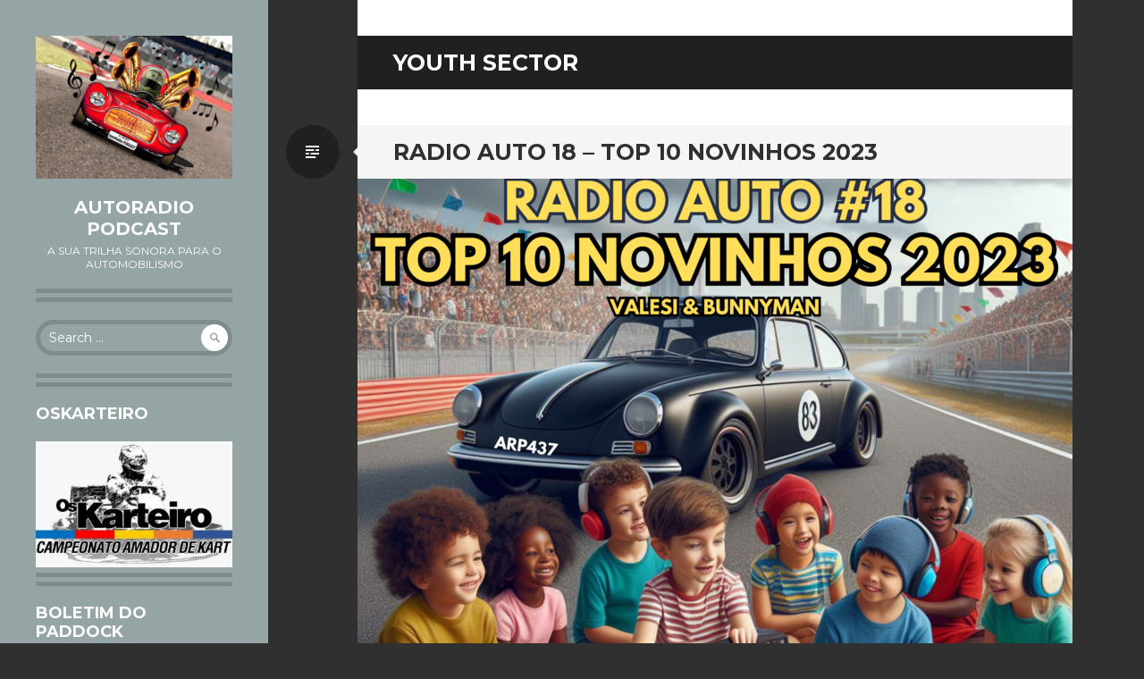

--- FILE ---
content_type: text/html; charset=UTF-8
request_url: https://www.autoradiopodcast.com.br/tag/youth-sector/
body_size: 15804
content:
<!DOCTYPE html>
<html lang="en-US">
<head>
<meta charset="UTF-8">
<meta name="viewport" content="width=device-width, initial-scale=1">
<link rel="profile" href="http://gmpg.org/xfn/11">
<link rel="pingback" href="https://www.autoradiopodcast.com.br/xmlrpc.php">

<meta name='robots' content='index, follow, max-image-preview:large, max-snippet:-1, max-video-preview:-1' />

	<!-- This site is optimized with the Yoast SEO plugin v26.5 - https://yoast.com/wordpress/plugins/seo/ -->
	<title>Youth Sector Archives - AutoRadio Podcast</title>
	<link rel="canonical" href="https://www.autoradiopodcast.com.br/tag/youth-sector/" />
	<meta property="og:locale" content="en_US" />
	<meta property="og:type" content="article" />
	<meta property="og:title" content="Youth Sector Archives - AutoRadio Podcast" />
	<meta property="og:url" content="https://www.autoradiopodcast.com.br/tag/youth-sector/" />
	<meta property="og:site_name" content="AutoRadio Podcast" />
	<meta name="twitter:card" content="summary_large_image" />
	<script type="application/ld+json" class="yoast-schema-graph">{"@context":"https://schema.org","@graph":[{"@type":"CollectionPage","@id":"https://www.autoradiopodcast.com.br/tag/youth-sector/","url":"https://www.autoradiopodcast.com.br/tag/youth-sector/","name":"Youth Sector Archives - AutoRadio Podcast","isPartOf":{"@id":"https://www.autoradiopodcast.com.br/#website"},"primaryImageOfPage":{"@id":"https://www.autoradiopodcast.com.br/tag/youth-sector/#primaryimage"},"image":{"@id":"https://www.autoradiopodcast.com.br/tag/youth-sector/#primaryimage"},"thumbnailUrl":"https://www.autoradiopodcast.com.br/wp-content/uploads/2024/01/20240104-E437-RadioAuto-018-Top10Novinhos2023.png","breadcrumb":{"@id":"https://www.autoradiopodcast.com.br/tag/youth-sector/#breadcrumb"},"inLanguage":"en-US"},{"@type":"ImageObject","inLanguage":"en-US","@id":"https://www.autoradiopodcast.com.br/tag/youth-sector/#primaryimage","url":"https://www.autoradiopodcast.com.br/wp-content/uploads/2024/01/20240104-E437-RadioAuto-018-Top10Novinhos2023.png","contentUrl":"https://www.autoradiopodcast.com.br/wp-content/uploads/2024/01/20240104-E437-RadioAuto-018-Top10Novinhos2023.png","width":3000,"height":3000},{"@type":"BreadcrumbList","@id":"https://www.autoradiopodcast.com.br/tag/youth-sector/#breadcrumb","itemListElement":[{"@type":"ListItem","position":1,"name":"Home","item":"https://www.autoradiopodcast.com.br/"},{"@type":"ListItem","position":2,"name":"Youth Sector"}]},{"@type":"WebSite","@id":"https://www.autoradiopodcast.com.br/#website","url":"https://www.autoradiopodcast.com.br/","name":"AutoRadio Podcast","description":"A Sua Trilha Sonora Para o Automobilismo","potentialAction":[{"@type":"SearchAction","target":{"@type":"EntryPoint","urlTemplate":"https://www.autoradiopodcast.com.br/?s={search_term_string}"},"query-input":{"@type":"PropertyValueSpecification","valueRequired":true,"valueName":"search_term_string"}}],"inLanguage":"en-US"}]}</script>
	<!-- / Yoast SEO plugin. -->


<link rel='dns-prefetch' href='//www.googletagmanager.com' />
<link rel='dns-prefetch' href='//fonts.googleapis.com' />
<style id='wp-img-auto-sizes-contain-inline-css' type='text/css'>
img:is([sizes=auto i],[sizes^="auto," i]){contain-intrinsic-size:3000px 1500px}
/*# sourceURL=wp-img-auto-sizes-contain-inline-css */
</style>
<style id='wp-emoji-styles-inline-css' type='text/css'>

	img.wp-smiley, img.emoji {
		display: inline !important;
		border: none !important;
		box-shadow: none !important;
		height: 1em !important;
		width: 1em !important;
		margin: 0 0.07em !important;
		vertical-align: -0.1em !important;
		background: none !important;
		padding: 0 !important;
	}
/*# sourceURL=wp-emoji-styles-inline-css */
</style>
<link rel='stylesheet' id='wp-block-library-css' href='https://www.autoradiopodcast.com.br/wp-includes/css/dist/block-library/style.min.css?ver=6.9' type='text/css' media='all' />
<style id='wp-block-image-inline-css' type='text/css'>
.wp-block-image>a,.wp-block-image>figure>a{display:inline-block}.wp-block-image img{box-sizing:border-box;height:auto;max-width:100%;vertical-align:bottom}@media not (prefers-reduced-motion){.wp-block-image img.hide{visibility:hidden}.wp-block-image img.show{animation:show-content-image .4s}}.wp-block-image[style*=border-radius] img,.wp-block-image[style*=border-radius]>a{border-radius:inherit}.wp-block-image.has-custom-border img{box-sizing:border-box}.wp-block-image.aligncenter{text-align:center}.wp-block-image.alignfull>a,.wp-block-image.alignwide>a{width:100%}.wp-block-image.alignfull img,.wp-block-image.alignwide img{height:auto;width:100%}.wp-block-image .aligncenter,.wp-block-image .alignleft,.wp-block-image .alignright,.wp-block-image.aligncenter,.wp-block-image.alignleft,.wp-block-image.alignright{display:table}.wp-block-image .aligncenter>figcaption,.wp-block-image .alignleft>figcaption,.wp-block-image .alignright>figcaption,.wp-block-image.aligncenter>figcaption,.wp-block-image.alignleft>figcaption,.wp-block-image.alignright>figcaption{caption-side:bottom;display:table-caption}.wp-block-image .alignleft{float:left;margin:.5em 1em .5em 0}.wp-block-image .alignright{float:right;margin:.5em 0 .5em 1em}.wp-block-image .aligncenter{margin-left:auto;margin-right:auto}.wp-block-image :where(figcaption){margin-bottom:1em;margin-top:.5em}.wp-block-image.is-style-circle-mask img{border-radius:9999px}@supports ((-webkit-mask-image:none) or (mask-image:none)) or (-webkit-mask-image:none){.wp-block-image.is-style-circle-mask img{border-radius:0;-webkit-mask-image:url('data:image/svg+xml;utf8,<svg viewBox="0 0 100 100" xmlns="http://www.w3.org/2000/svg"><circle cx="50" cy="50" r="50"/></svg>');mask-image:url('data:image/svg+xml;utf8,<svg viewBox="0 0 100 100" xmlns="http://www.w3.org/2000/svg"><circle cx="50" cy="50" r="50"/></svg>');mask-mode:alpha;-webkit-mask-position:center;mask-position:center;-webkit-mask-repeat:no-repeat;mask-repeat:no-repeat;-webkit-mask-size:contain;mask-size:contain}}:root :where(.wp-block-image.is-style-rounded img,.wp-block-image .is-style-rounded img){border-radius:9999px}.wp-block-image figure{margin:0}.wp-lightbox-container{display:flex;flex-direction:column;position:relative}.wp-lightbox-container img{cursor:zoom-in}.wp-lightbox-container img:hover+button{opacity:1}.wp-lightbox-container button{align-items:center;backdrop-filter:blur(16px) saturate(180%);background-color:#5a5a5a40;border:none;border-radius:4px;cursor:zoom-in;display:flex;height:20px;justify-content:center;opacity:0;padding:0;position:absolute;right:16px;text-align:center;top:16px;width:20px;z-index:100}@media not (prefers-reduced-motion){.wp-lightbox-container button{transition:opacity .2s ease}}.wp-lightbox-container button:focus-visible{outline:3px auto #5a5a5a40;outline:3px auto -webkit-focus-ring-color;outline-offset:3px}.wp-lightbox-container button:hover{cursor:pointer;opacity:1}.wp-lightbox-container button:focus{opacity:1}.wp-lightbox-container button:focus,.wp-lightbox-container button:hover,.wp-lightbox-container button:not(:hover):not(:active):not(.has-background){background-color:#5a5a5a40;border:none}.wp-lightbox-overlay{box-sizing:border-box;cursor:zoom-out;height:100vh;left:0;overflow:hidden;position:fixed;top:0;visibility:hidden;width:100%;z-index:100000}.wp-lightbox-overlay .close-button{align-items:center;cursor:pointer;display:flex;justify-content:center;min-height:40px;min-width:40px;padding:0;position:absolute;right:calc(env(safe-area-inset-right) + 16px);top:calc(env(safe-area-inset-top) + 16px);z-index:5000000}.wp-lightbox-overlay .close-button:focus,.wp-lightbox-overlay .close-button:hover,.wp-lightbox-overlay .close-button:not(:hover):not(:active):not(.has-background){background:none;border:none}.wp-lightbox-overlay .lightbox-image-container{height:var(--wp--lightbox-container-height);left:50%;overflow:hidden;position:absolute;top:50%;transform:translate(-50%,-50%);transform-origin:top left;width:var(--wp--lightbox-container-width);z-index:9999999999}.wp-lightbox-overlay .wp-block-image{align-items:center;box-sizing:border-box;display:flex;height:100%;justify-content:center;margin:0;position:relative;transform-origin:0 0;width:100%;z-index:3000000}.wp-lightbox-overlay .wp-block-image img{height:var(--wp--lightbox-image-height);min-height:var(--wp--lightbox-image-height);min-width:var(--wp--lightbox-image-width);width:var(--wp--lightbox-image-width)}.wp-lightbox-overlay .wp-block-image figcaption{display:none}.wp-lightbox-overlay button{background:none;border:none}.wp-lightbox-overlay .scrim{background-color:#fff;height:100%;opacity:.9;position:absolute;width:100%;z-index:2000000}.wp-lightbox-overlay.active{visibility:visible}@media not (prefers-reduced-motion){.wp-lightbox-overlay.active{animation:turn-on-visibility .25s both}.wp-lightbox-overlay.active img{animation:turn-on-visibility .35s both}.wp-lightbox-overlay.show-closing-animation:not(.active){animation:turn-off-visibility .35s both}.wp-lightbox-overlay.show-closing-animation:not(.active) img{animation:turn-off-visibility .25s both}.wp-lightbox-overlay.zoom.active{animation:none;opacity:1;visibility:visible}.wp-lightbox-overlay.zoom.active .lightbox-image-container{animation:lightbox-zoom-in .4s}.wp-lightbox-overlay.zoom.active .lightbox-image-container img{animation:none}.wp-lightbox-overlay.zoom.active .scrim{animation:turn-on-visibility .4s forwards}.wp-lightbox-overlay.zoom.show-closing-animation:not(.active){animation:none}.wp-lightbox-overlay.zoom.show-closing-animation:not(.active) .lightbox-image-container{animation:lightbox-zoom-out .4s}.wp-lightbox-overlay.zoom.show-closing-animation:not(.active) .lightbox-image-container img{animation:none}.wp-lightbox-overlay.zoom.show-closing-animation:not(.active) .scrim{animation:turn-off-visibility .4s forwards}}@keyframes show-content-image{0%{visibility:hidden}99%{visibility:hidden}to{visibility:visible}}@keyframes turn-on-visibility{0%{opacity:0}to{opacity:1}}@keyframes turn-off-visibility{0%{opacity:1;visibility:visible}99%{opacity:0;visibility:visible}to{opacity:0;visibility:hidden}}@keyframes lightbox-zoom-in{0%{transform:translate(calc((-100vw + var(--wp--lightbox-scrollbar-width))/2 + var(--wp--lightbox-initial-left-position)),calc(-50vh + var(--wp--lightbox-initial-top-position))) scale(var(--wp--lightbox-scale))}to{transform:translate(-50%,-50%) scale(1)}}@keyframes lightbox-zoom-out{0%{transform:translate(-50%,-50%) scale(1);visibility:visible}99%{visibility:visible}to{transform:translate(calc((-100vw + var(--wp--lightbox-scrollbar-width))/2 + var(--wp--lightbox-initial-left-position)),calc(-50vh + var(--wp--lightbox-initial-top-position))) scale(var(--wp--lightbox-scale));visibility:hidden}}
/*# sourceURL=https://www.autoradiopodcast.com.br/wp-includes/blocks/image/style.min.css */
</style>
<style id='wp-block-embed-inline-css' type='text/css'>
.wp-block-embed.alignleft,.wp-block-embed.alignright,.wp-block[data-align=left]>[data-type="core/embed"],.wp-block[data-align=right]>[data-type="core/embed"]{max-width:360px;width:100%}.wp-block-embed.alignleft .wp-block-embed__wrapper,.wp-block-embed.alignright .wp-block-embed__wrapper,.wp-block[data-align=left]>[data-type="core/embed"] .wp-block-embed__wrapper,.wp-block[data-align=right]>[data-type="core/embed"] .wp-block-embed__wrapper{min-width:280px}.wp-block-cover .wp-block-embed{min-height:240px;min-width:320px}.wp-block-embed{overflow-wrap:break-word}.wp-block-embed :where(figcaption){margin-bottom:1em;margin-top:.5em}.wp-block-embed iframe{max-width:100%}.wp-block-embed__wrapper{position:relative}.wp-embed-responsive .wp-has-aspect-ratio .wp-block-embed__wrapper:before{content:"";display:block;padding-top:50%}.wp-embed-responsive .wp-has-aspect-ratio iframe{bottom:0;height:100%;left:0;position:absolute;right:0;top:0;width:100%}.wp-embed-responsive .wp-embed-aspect-21-9 .wp-block-embed__wrapper:before{padding-top:42.85%}.wp-embed-responsive .wp-embed-aspect-18-9 .wp-block-embed__wrapper:before{padding-top:50%}.wp-embed-responsive .wp-embed-aspect-16-9 .wp-block-embed__wrapper:before{padding-top:56.25%}.wp-embed-responsive .wp-embed-aspect-4-3 .wp-block-embed__wrapper:before{padding-top:75%}.wp-embed-responsive .wp-embed-aspect-1-1 .wp-block-embed__wrapper:before{padding-top:100%}.wp-embed-responsive .wp-embed-aspect-9-16 .wp-block-embed__wrapper:before{padding-top:177.77%}.wp-embed-responsive .wp-embed-aspect-1-2 .wp-block-embed__wrapper:before{padding-top:200%}
/*# sourceURL=https://www.autoradiopodcast.com.br/wp-includes/blocks/embed/style.min.css */
</style>
<style id='wp-block-paragraph-inline-css' type='text/css'>
.is-small-text{font-size:.875em}.is-regular-text{font-size:1em}.is-large-text{font-size:2.25em}.is-larger-text{font-size:3em}.has-drop-cap:not(:focus):first-letter{float:left;font-size:8.4em;font-style:normal;font-weight:100;line-height:.68;margin:.05em .1em 0 0;text-transform:uppercase}body.rtl .has-drop-cap:not(:focus):first-letter{float:none;margin-left:.1em}p.has-drop-cap.has-background{overflow:hidden}:root :where(p.has-background){padding:1.25em 2.375em}:where(p.has-text-color:not(.has-link-color)) a{color:inherit}p.has-text-align-left[style*="writing-mode:vertical-lr"],p.has-text-align-right[style*="writing-mode:vertical-rl"]{rotate:180deg}
/*# sourceURL=https://www.autoradiopodcast.com.br/wp-includes/blocks/paragraph/style.min.css */
</style>
<style id='global-styles-inline-css' type='text/css'>
:root{--wp--preset--aspect-ratio--square: 1;--wp--preset--aspect-ratio--4-3: 4/3;--wp--preset--aspect-ratio--3-4: 3/4;--wp--preset--aspect-ratio--3-2: 3/2;--wp--preset--aspect-ratio--2-3: 2/3;--wp--preset--aspect-ratio--16-9: 16/9;--wp--preset--aspect-ratio--9-16: 9/16;--wp--preset--color--black: #000000;--wp--preset--color--cyan-bluish-gray: #abb8c3;--wp--preset--color--white: #ffffff;--wp--preset--color--pale-pink: #f78da7;--wp--preset--color--vivid-red: #cf2e2e;--wp--preset--color--luminous-vivid-orange: #ff6900;--wp--preset--color--luminous-vivid-amber: #fcb900;--wp--preset--color--light-green-cyan: #7bdcb5;--wp--preset--color--vivid-green-cyan: #00d084;--wp--preset--color--pale-cyan-blue: #8ed1fc;--wp--preset--color--vivid-cyan-blue: #0693e3;--wp--preset--color--vivid-purple: #9b51e0;--wp--preset--gradient--vivid-cyan-blue-to-vivid-purple: linear-gradient(135deg,rgb(6,147,227) 0%,rgb(155,81,224) 100%);--wp--preset--gradient--light-green-cyan-to-vivid-green-cyan: linear-gradient(135deg,rgb(122,220,180) 0%,rgb(0,208,130) 100%);--wp--preset--gradient--luminous-vivid-amber-to-luminous-vivid-orange: linear-gradient(135deg,rgb(252,185,0) 0%,rgb(255,105,0) 100%);--wp--preset--gradient--luminous-vivid-orange-to-vivid-red: linear-gradient(135deg,rgb(255,105,0) 0%,rgb(207,46,46) 100%);--wp--preset--gradient--very-light-gray-to-cyan-bluish-gray: linear-gradient(135deg,rgb(238,238,238) 0%,rgb(169,184,195) 100%);--wp--preset--gradient--cool-to-warm-spectrum: linear-gradient(135deg,rgb(74,234,220) 0%,rgb(151,120,209) 20%,rgb(207,42,186) 40%,rgb(238,44,130) 60%,rgb(251,105,98) 80%,rgb(254,248,76) 100%);--wp--preset--gradient--blush-light-purple: linear-gradient(135deg,rgb(255,206,236) 0%,rgb(152,150,240) 100%);--wp--preset--gradient--blush-bordeaux: linear-gradient(135deg,rgb(254,205,165) 0%,rgb(254,45,45) 50%,rgb(107,0,62) 100%);--wp--preset--gradient--luminous-dusk: linear-gradient(135deg,rgb(255,203,112) 0%,rgb(199,81,192) 50%,rgb(65,88,208) 100%);--wp--preset--gradient--pale-ocean: linear-gradient(135deg,rgb(255,245,203) 0%,rgb(182,227,212) 50%,rgb(51,167,181) 100%);--wp--preset--gradient--electric-grass: linear-gradient(135deg,rgb(202,248,128) 0%,rgb(113,206,126) 100%);--wp--preset--gradient--midnight: linear-gradient(135deg,rgb(2,3,129) 0%,rgb(40,116,252) 100%);--wp--preset--font-size--small: 13px;--wp--preset--font-size--medium: 20px;--wp--preset--font-size--large: 36px;--wp--preset--font-size--x-large: 42px;--wp--preset--spacing--20: 0.44rem;--wp--preset--spacing--30: 0.67rem;--wp--preset--spacing--40: 1rem;--wp--preset--spacing--50: 1.5rem;--wp--preset--spacing--60: 2.25rem;--wp--preset--spacing--70: 3.38rem;--wp--preset--spacing--80: 5.06rem;--wp--preset--shadow--natural: 6px 6px 9px rgba(0, 0, 0, 0.2);--wp--preset--shadow--deep: 12px 12px 50px rgba(0, 0, 0, 0.4);--wp--preset--shadow--sharp: 6px 6px 0px rgba(0, 0, 0, 0.2);--wp--preset--shadow--outlined: 6px 6px 0px -3px rgb(255, 255, 255), 6px 6px rgb(0, 0, 0);--wp--preset--shadow--crisp: 6px 6px 0px rgb(0, 0, 0);}:where(.is-layout-flex){gap: 0.5em;}:where(.is-layout-grid){gap: 0.5em;}body .is-layout-flex{display: flex;}.is-layout-flex{flex-wrap: wrap;align-items: center;}.is-layout-flex > :is(*, div){margin: 0;}body .is-layout-grid{display: grid;}.is-layout-grid > :is(*, div){margin: 0;}:where(.wp-block-columns.is-layout-flex){gap: 2em;}:where(.wp-block-columns.is-layout-grid){gap: 2em;}:where(.wp-block-post-template.is-layout-flex){gap: 1.25em;}:where(.wp-block-post-template.is-layout-grid){gap: 1.25em;}.has-black-color{color: var(--wp--preset--color--black) !important;}.has-cyan-bluish-gray-color{color: var(--wp--preset--color--cyan-bluish-gray) !important;}.has-white-color{color: var(--wp--preset--color--white) !important;}.has-pale-pink-color{color: var(--wp--preset--color--pale-pink) !important;}.has-vivid-red-color{color: var(--wp--preset--color--vivid-red) !important;}.has-luminous-vivid-orange-color{color: var(--wp--preset--color--luminous-vivid-orange) !important;}.has-luminous-vivid-amber-color{color: var(--wp--preset--color--luminous-vivid-amber) !important;}.has-light-green-cyan-color{color: var(--wp--preset--color--light-green-cyan) !important;}.has-vivid-green-cyan-color{color: var(--wp--preset--color--vivid-green-cyan) !important;}.has-pale-cyan-blue-color{color: var(--wp--preset--color--pale-cyan-blue) !important;}.has-vivid-cyan-blue-color{color: var(--wp--preset--color--vivid-cyan-blue) !important;}.has-vivid-purple-color{color: var(--wp--preset--color--vivid-purple) !important;}.has-black-background-color{background-color: var(--wp--preset--color--black) !important;}.has-cyan-bluish-gray-background-color{background-color: var(--wp--preset--color--cyan-bluish-gray) !important;}.has-white-background-color{background-color: var(--wp--preset--color--white) !important;}.has-pale-pink-background-color{background-color: var(--wp--preset--color--pale-pink) !important;}.has-vivid-red-background-color{background-color: var(--wp--preset--color--vivid-red) !important;}.has-luminous-vivid-orange-background-color{background-color: var(--wp--preset--color--luminous-vivid-orange) !important;}.has-luminous-vivid-amber-background-color{background-color: var(--wp--preset--color--luminous-vivid-amber) !important;}.has-light-green-cyan-background-color{background-color: var(--wp--preset--color--light-green-cyan) !important;}.has-vivid-green-cyan-background-color{background-color: var(--wp--preset--color--vivid-green-cyan) !important;}.has-pale-cyan-blue-background-color{background-color: var(--wp--preset--color--pale-cyan-blue) !important;}.has-vivid-cyan-blue-background-color{background-color: var(--wp--preset--color--vivid-cyan-blue) !important;}.has-vivid-purple-background-color{background-color: var(--wp--preset--color--vivid-purple) !important;}.has-black-border-color{border-color: var(--wp--preset--color--black) !important;}.has-cyan-bluish-gray-border-color{border-color: var(--wp--preset--color--cyan-bluish-gray) !important;}.has-white-border-color{border-color: var(--wp--preset--color--white) !important;}.has-pale-pink-border-color{border-color: var(--wp--preset--color--pale-pink) !important;}.has-vivid-red-border-color{border-color: var(--wp--preset--color--vivid-red) !important;}.has-luminous-vivid-orange-border-color{border-color: var(--wp--preset--color--luminous-vivid-orange) !important;}.has-luminous-vivid-amber-border-color{border-color: var(--wp--preset--color--luminous-vivid-amber) !important;}.has-light-green-cyan-border-color{border-color: var(--wp--preset--color--light-green-cyan) !important;}.has-vivid-green-cyan-border-color{border-color: var(--wp--preset--color--vivid-green-cyan) !important;}.has-pale-cyan-blue-border-color{border-color: var(--wp--preset--color--pale-cyan-blue) !important;}.has-vivid-cyan-blue-border-color{border-color: var(--wp--preset--color--vivid-cyan-blue) !important;}.has-vivid-purple-border-color{border-color: var(--wp--preset--color--vivid-purple) !important;}.has-vivid-cyan-blue-to-vivid-purple-gradient-background{background: var(--wp--preset--gradient--vivid-cyan-blue-to-vivid-purple) !important;}.has-light-green-cyan-to-vivid-green-cyan-gradient-background{background: var(--wp--preset--gradient--light-green-cyan-to-vivid-green-cyan) !important;}.has-luminous-vivid-amber-to-luminous-vivid-orange-gradient-background{background: var(--wp--preset--gradient--luminous-vivid-amber-to-luminous-vivid-orange) !important;}.has-luminous-vivid-orange-to-vivid-red-gradient-background{background: var(--wp--preset--gradient--luminous-vivid-orange-to-vivid-red) !important;}.has-very-light-gray-to-cyan-bluish-gray-gradient-background{background: var(--wp--preset--gradient--very-light-gray-to-cyan-bluish-gray) !important;}.has-cool-to-warm-spectrum-gradient-background{background: var(--wp--preset--gradient--cool-to-warm-spectrum) !important;}.has-blush-light-purple-gradient-background{background: var(--wp--preset--gradient--blush-light-purple) !important;}.has-blush-bordeaux-gradient-background{background: var(--wp--preset--gradient--blush-bordeaux) !important;}.has-luminous-dusk-gradient-background{background: var(--wp--preset--gradient--luminous-dusk) !important;}.has-pale-ocean-gradient-background{background: var(--wp--preset--gradient--pale-ocean) !important;}.has-electric-grass-gradient-background{background: var(--wp--preset--gradient--electric-grass) !important;}.has-midnight-gradient-background{background: var(--wp--preset--gradient--midnight) !important;}.has-small-font-size{font-size: var(--wp--preset--font-size--small) !important;}.has-medium-font-size{font-size: var(--wp--preset--font-size--medium) !important;}.has-large-font-size{font-size: var(--wp--preset--font-size--large) !important;}.has-x-large-font-size{font-size: var(--wp--preset--font-size--x-large) !important;}
/*# sourceURL=global-styles-inline-css */
</style>

<style id='classic-theme-styles-inline-css' type='text/css'>
/*! This file is auto-generated */
.wp-block-button__link{color:#fff;background-color:#32373c;border-radius:9999px;box-shadow:none;text-decoration:none;padding:calc(.667em + 2px) calc(1.333em + 2px);font-size:1.125em}.wp-block-file__button{background:#32373c;color:#fff;text-decoration:none}
/*# sourceURL=/wp-includes/css/classic-themes.min.css */
</style>
<link rel='stylesheet' id='writr-montserrat-css' href='https://fonts.googleapis.com/css?family=Montserrat:400,700' type='text/css' media='all' />
<link rel='stylesheet' id='genericons-css' href='https://www.autoradiopodcast.com.br/wp-content/themes/writr-wpcom/css/genericons.css' type='text/css' media='all' />
<link rel='stylesheet' id='writr-style-css' href='https://www.autoradiopodcast.com.br/wp-content/themes/writr-wpcom/style.css?ver=6.9' type='text/css' media='all' />
<link rel='stylesheet' id='writr-color-scheme-css' href='https://www.autoradiopodcast.com.br/wp-content/themes/writr-wpcom/css/grey.css' type='text/css' media='all' />
<link rel='stylesheet' id='writr-wider-style-css' href='https://www.autoradiopodcast.com.br/wp-content/themes/writr-wpcom/css/wider.css' type='text/css' media='all' />
<script type="text/javascript" src="https://www.autoradiopodcast.com.br/wp-includes/js/jquery/jquery.min.js?ver=3.7.1" id="jquery-core-js"></script>
<script type="text/javascript" src="https://www.autoradiopodcast.com.br/wp-includes/js/jquery/jquery-migrate.min.js?ver=3.4.1" id="jquery-migrate-js"></script>

<!-- Google tag (gtag.js) snippet added by Site Kit -->
<!-- Google Analytics snippet added by Site Kit -->
<script type="text/javascript" src="https://www.googletagmanager.com/gtag/js?id=GT-MBLWC49N" id="google_gtagjs-js" async></script>
<script type="text/javascript" id="google_gtagjs-js-after">
/* <![CDATA[ */
window.dataLayer = window.dataLayer || [];function gtag(){dataLayer.push(arguments);}
gtag("set","linker",{"domains":["www.autoradiopodcast.com.br"]});
gtag("js", new Date());
gtag("set", "developer_id.dZTNiMT", true);
gtag("config", "GT-MBLWC49N");
 window._googlesitekit = window._googlesitekit || {}; window._googlesitekit.throttledEvents = []; window._googlesitekit.gtagEvent = (name, data) => { var key = JSON.stringify( { name, data } ); if ( !! window._googlesitekit.throttledEvents[ key ] ) { return; } window._googlesitekit.throttledEvents[ key ] = true; setTimeout( () => { delete window._googlesitekit.throttledEvents[ key ]; }, 5 ); gtag( "event", name, { ...data, event_source: "site-kit" } ); }; 
//# sourceURL=google_gtagjs-js-after
/* ]]> */
</script>
<link rel="https://api.w.org/" href="https://www.autoradiopodcast.com.br/wp-json/" /><link rel="alternate" title="JSON" type="application/json" href="https://www.autoradiopodcast.com.br/wp-json/wp/v2/tags/4293" /><link rel="EditURI" type="application/rsd+xml" title="RSD" href="https://www.autoradiopodcast.com.br/xmlrpc.php?rsd" />
<meta name="generator" content="WordPress 6.9" />
<meta name="generator" content="Site Kit by Google 1.170.0" />            <script type="text/javascript"><!--
                                function powerpress_pinw(pinw_url){window.open(pinw_url, 'PowerPressPlayer','toolbar=0,status=0,resizable=1,width=460,height=320');	return false;}
                //-->

                // tabnab protection
                window.addEventListener('load', function () {
                    // make all links have rel="noopener noreferrer"
                    document.querySelectorAll('a[target="_blank"]').forEach(link => {
                        link.setAttribute('rel', 'noopener noreferrer');
                    });
                });
            </script>
            <style type="text/css">.recentcomments a{display:inline !important;padding:0 !important;margin:0 !important;}</style><link rel='stylesheet' id='mediaelement-css' href='https://www.autoradiopodcast.com.br/wp-includes/js/mediaelement/mediaelementplayer-legacy.min.css?ver=4.2.17' type='text/css' media='all' />
<link rel='stylesheet' id='wp-mediaelement-css' href='https://www.autoradiopodcast.com.br/wp-includes/js/mediaelement/wp-mediaelement.min.css?ver=6.9' type='text/css' media='all' />
</head>

<body class="archive tag tag-youth-sector tag-4293 wp-theme-writr-wpcom group-blog color-scheme-grey sidebar-closed">
<div id="page" class="hfeed site">
	
	<header id="masthead" class="site-header" role="banner">
					<a class="site-logo"  href="https://www.autoradiopodcast.com.br/" title="AutoRadio Podcast" rel="home">
				<img src="https://www.autoradiopodcast.com.br/wp-content/uploads/2017/07/Logo2.jpeg" width="1024" height="743" alt="" class="no-grav header-image" />
			</a>
				<div class="site-branding">
			<h1 class="site-title"><a href="https://www.autoradiopodcast.com.br/" title="AutoRadio Podcast" rel="home">AutoRadio Podcast</a></h1>
			<h2 class="site-description">A Sua Trilha Sonora Para o Automobilismo</h2>
		</div>

			</header><!-- #masthead -->

	
<div id="sidebar" class="sidebar-area">
	<a id="sidebar-toggle" href="#" title="Sidebar"><span class="genericon genericon-close"></span><span class="screen-reader-text">Sidebar</span></a>

			<div id="secondary" class="widget-area" role="complementary">
						<aside id="search-2" class="widget widget_search"><form role="search" method="get" class="search-form" action="https://www.autoradiopodcast.com.br/">
	<label>
		<span class="screen-reader-text">Search for:</span>
		<input type="search" class="search-field" placeholder="Search &hellip;" value="" name="s" title="Search for:">
	</label>
	<input type="submit" class="search-submit" value="&#62464;">
</form>
</aside><aside id="media_image-2" class="widget widget_media_image"><h1 class="widget-title">OsKarteiro</h1><a href="http://www.oskarteiro.com.br/" target="_blank"><img width="300" height="193" src="https://www.autoradiopodcast.com.br/wp-content/uploads/2019/09/OsKarteiroLogoAdesivo-300x193.jpeg" class="image wp-image-754  attachment-medium size-medium" alt="" style="max-width: 100%; height: auto;" decoding="async" fetchpriority="high" srcset="https://www.autoradiopodcast.com.br/wp-content/uploads/2019/09/OsKarteiroLogoAdesivo-300x193.jpeg 300w, https://www.autoradiopodcast.com.br/wp-content/uploads/2019/09/OsKarteiroLogoAdesivo-768x495.jpeg 768w, https://www.autoradiopodcast.com.br/wp-content/uploads/2019/09/OsKarteiroLogoAdesivo-1024x660.jpeg 1024w, https://www.autoradiopodcast.com.br/wp-content/uploads/2019/09/OsKarteiroLogoAdesivo.jpeg 1280w" sizes="(max-width: 300px) 100vw, 300px" /></a></aside><aside id="media_image-3" class="widget widget_media_image"><h1 class="widget-title">Boletim do Paddock</h1><div style="width: 207px" class="wp-caption alignnone"><a href="http://boletimdopaddock.com.br" target="_blank"><img width="207" height="207" src="https://www.autoradiopodcast.com.br/wp-content/uploads/2018/09/BP.png" class="image wp-image-499  attachment-full size-full" alt="" style="max-width: 100%; height: auto;" decoding="async" srcset="https://www.autoradiopodcast.com.br/wp-content/uploads/2018/09/BP.png 207w, https://www.autoradiopodcast.com.br/wp-content/uploads/2018/09/BP-150x150.png 150w" sizes="(max-width: 207px) 100vw, 207px" /></a><p class="wp-caption-text">http://boletimdopaddock.com.br/</p></div></aside>
		<aside id="recent-posts-2" class="widget widget_recent_entries">
		<h1 class="widget-title">Recent Posts</h1>
		<ul>
											<li>
					<a href="https://www.autoradiopodcast.com.br/2026/01/15/discoteca-perdida-198-stray-cats-runaway-boys/">DISCOTECA PERDIDA #198 – STRAY CATS &#8211; RUNAWAY BOYS</a>
									</li>
											<li>
					<a href="https://www.autoradiopodcast.com.br/2026/01/08/who-are-you-echo-the-bunnymen-18-meteorites/">WHO ARE YOU? | ECHO &amp; THE BUNNYMEN #18 – METEORITES</a>
									</li>
											<li>
					<a href="https://www.autoradiopodcast.com.br/2025/12/29/cinquentoes-48/">CINQUENTÕES #48</a>
									</li>
											<li>
					<a href="https://www.autoradiopodcast.com.br/2025/12/22/discoteca-perdida-197-discoteca-perdida-especial-fim-de-ano/">DISCOTECA PERDIDA #197 – DISCOTECA PERDIDA ESPECIAL FIM DE ANO</a>
									</li>
											<li>
					<a href="https://www.autoradiopodcast.com.br/2025/12/04/cinquentoes-47/">CINQUENTÕES #47</a>
									</li>
					</ul>

		</aside><aside id="recent-comments-2" class="widget widget_recent_comments"><h1 class="widget-title">Recent Comments</h1><ul id="recentcomments"><li class="recentcomments"><span class="comment-author-link"><a href="https://www.356688.com/" class="url" rel="ugc external nofollow">三五笑话</a></span> on <a href="https://www.autoradiopodcast.com.br/2022/06/16/under-the-covers-70-wedding-bell-blues/#comment-30">UNDER THE COVERS 70 – WEDDING BELL BLUES</a></li><li class="recentcomments"><span class="comment-author-link">Vinícius Afonso Oliveira</span> on <a href="https://www.autoradiopodcast.com.br/2020/05/21/discoteca-perdida-ep-25-nirvana-nevermind/#comment-15">DISCOTECA PERDIDA &#8211; EP 25 &#8211; NIRVANA &#8211; NEVERMIND</a></li><li class="recentcomments"><span class="comment-author-link">Vinícius Afonso Oliveira</span> on <a href="https://www.autoradiopodcast.com.br/2020/04/10/autoradio-podcast-apresenta-18-carole-king-e-vinicius-afonso-tapestry/#comment-14">AUTORADIO PODCAST APRESENTA #18 – CAROLE KING E VINÍCIUS AFONSO &#8211; TAPESTRY</a></li><li class="recentcomments"><span class="comment-author-link"><a href="http://www.pensadorlouco.com" class="url" rel="ugc external nofollow">Pensador Louco</a></span> on <a href="https://www.autoradiopodcast.com.br/2019/12/22/autoradio-podcast-apresenta-15-natal-2019/#comment-12">AUTORADIO PODCAST APRESENTA #15 – NATAL 2019</a></li><li class="recentcomments"><span class="comment-author-link"><a href="https://www.autoradiopodcast.com.br/2019/10/31/who-are-you-ac-dc-1-high-voltage/" class="url" rel="ugc">WHO ARE YOU? | AC/DC # 1 – HIGH VOLTAGE - AutoRadio Podcast</a></span> on <a href="https://www.autoradiopodcast.com.br/2019/10/04/who-are-you-ac-dc-0-introducao/#comment-11">WHO ARE YOU? | AC/DC # 0 &#8211; Introdução</a></li></ul></aside><aside id="archives-2" class="widget widget_archive"><h1 class="widget-title">Archives</h1>
			<ul>
					<li><a href='https://www.autoradiopodcast.com.br/2026/01/'>January 2026</a></li>
	<li><a href='https://www.autoradiopodcast.com.br/2025/12/'>December 2025</a></li>
	<li><a href='https://www.autoradiopodcast.com.br/2025/11/'>November 2025</a></li>
	<li><a href='https://www.autoradiopodcast.com.br/2025/10/'>October 2025</a></li>
	<li><a href='https://www.autoradiopodcast.com.br/2025/09/'>September 2025</a></li>
	<li><a href='https://www.autoradiopodcast.com.br/2025/08/'>August 2025</a></li>
	<li><a href='https://www.autoradiopodcast.com.br/2025/07/'>July 2025</a></li>
	<li><a href='https://www.autoradiopodcast.com.br/2025/06/'>June 2025</a></li>
	<li><a href='https://www.autoradiopodcast.com.br/2025/05/'>May 2025</a></li>
	<li><a href='https://www.autoradiopodcast.com.br/2025/04/'>April 2025</a></li>
	<li><a href='https://www.autoradiopodcast.com.br/2025/03/'>March 2025</a></li>
	<li><a href='https://www.autoradiopodcast.com.br/2025/02/'>February 2025</a></li>
	<li><a href='https://www.autoradiopodcast.com.br/2025/01/'>January 2025</a></li>
	<li><a href='https://www.autoradiopodcast.com.br/2024/12/'>December 2024</a></li>
	<li><a href='https://www.autoradiopodcast.com.br/2024/11/'>November 2024</a></li>
	<li><a href='https://www.autoradiopodcast.com.br/2024/10/'>October 2024</a></li>
	<li><a href='https://www.autoradiopodcast.com.br/2024/09/'>September 2024</a></li>
	<li><a href='https://www.autoradiopodcast.com.br/2024/08/'>August 2024</a></li>
	<li><a href='https://www.autoradiopodcast.com.br/2024/07/'>July 2024</a></li>
	<li><a href='https://www.autoradiopodcast.com.br/2024/06/'>June 2024</a></li>
	<li><a href='https://www.autoradiopodcast.com.br/2024/05/'>May 2024</a></li>
	<li><a href='https://www.autoradiopodcast.com.br/2024/04/'>April 2024</a></li>
	<li><a href='https://www.autoradiopodcast.com.br/2024/03/'>March 2024</a></li>
	<li><a href='https://www.autoradiopodcast.com.br/2024/02/'>February 2024</a></li>
	<li><a href='https://www.autoradiopodcast.com.br/2024/01/'>January 2024</a></li>
	<li><a href='https://www.autoradiopodcast.com.br/2023/12/'>December 2023</a></li>
	<li><a href='https://www.autoradiopodcast.com.br/2023/11/'>November 2023</a></li>
	<li><a href='https://www.autoradiopodcast.com.br/2023/10/'>October 2023</a></li>
	<li><a href='https://www.autoradiopodcast.com.br/2023/09/'>September 2023</a></li>
	<li><a href='https://www.autoradiopodcast.com.br/2023/08/'>August 2023</a></li>
	<li><a href='https://www.autoradiopodcast.com.br/2023/07/'>July 2023</a></li>
	<li><a href='https://www.autoradiopodcast.com.br/2023/06/'>June 2023</a></li>
	<li><a href='https://www.autoradiopodcast.com.br/2023/05/'>May 2023</a></li>
	<li><a href='https://www.autoradiopodcast.com.br/2023/04/'>April 2023</a></li>
	<li><a href='https://www.autoradiopodcast.com.br/2023/03/'>March 2023</a></li>
	<li><a href='https://www.autoradiopodcast.com.br/2023/02/'>February 2023</a></li>
	<li><a href='https://www.autoradiopodcast.com.br/2023/01/'>January 2023</a></li>
	<li><a href='https://www.autoradiopodcast.com.br/2022/12/'>December 2022</a></li>
	<li><a href='https://www.autoradiopodcast.com.br/2022/11/'>November 2022</a></li>
	<li><a href='https://www.autoradiopodcast.com.br/2022/10/'>October 2022</a></li>
	<li><a href='https://www.autoradiopodcast.com.br/2022/09/'>September 2022</a></li>
	<li><a href='https://www.autoradiopodcast.com.br/2022/08/'>August 2022</a></li>
	<li><a href='https://www.autoradiopodcast.com.br/2022/07/'>July 2022</a></li>
	<li><a href='https://www.autoradiopodcast.com.br/2022/06/'>June 2022</a></li>
	<li><a href='https://www.autoradiopodcast.com.br/2022/05/'>May 2022</a></li>
	<li><a href='https://www.autoradiopodcast.com.br/2022/04/'>April 2022</a></li>
	<li><a href='https://www.autoradiopodcast.com.br/2022/03/'>March 2022</a></li>
	<li><a href='https://www.autoradiopodcast.com.br/2022/02/'>February 2022</a></li>
	<li><a href='https://www.autoradiopodcast.com.br/2022/01/'>January 2022</a></li>
	<li><a href='https://www.autoradiopodcast.com.br/2021/12/'>December 2021</a></li>
	<li><a href='https://www.autoradiopodcast.com.br/2021/11/'>November 2021</a></li>
	<li><a href='https://www.autoradiopodcast.com.br/2021/10/'>October 2021</a></li>
	<li><a href='https://www.autoradiopodcast.com.br/2021/09/'>September 2021</a></li>
	<li><a href='https://www.autoradiopodcast.com.br/2021/08/'>August 2021</a></li>
	<li><a href='https://www.autoradiopodcast.com.br/2021/07/'>July 2021</a></li>
	<li><a href='https://www.autoradiopodcast.com.br/2021/06/'>June 2021</a></li>
	<li><a href='https://www.autoradiopodcast.com.br/2021/05/'>May 2021</a></li>
	<li><a href='https://www.autoradiopodcast.com.br/2021/04/'>April 2021</a></li>
	<li><a href='https://www.autoradiopodcast.com.br/2021/03/'>March 2021</a></li>
	<li><a href='https://www.autoradiopodcast.com.br/2021/02/'>February 2021</a></li>
	<li><a href='https://www.autoradiopodcast.com.br/2021/01/'>January 2021</a></li>
	<li><a href='https://www.autoradiopodcast.com.br/2020/12/'>December 2020</a></li>
	<li><a href='https://www.autoradiopodcast.com.br/2020/11/'>November 2020</a></li>
	<li><a href='https://www.autoradiopodcast.com.br/2020/10/'>October 2020</a></li>
	<li><a href='https://www.autoradiopodcast.com.br/2020/09/'>September 2020</a></li>
	<li><a href='https://www.autoradiopodcast.com.br/2020/08/'>August 2020</a></li>
	<li><a href='https://www.autoradiopodcast.com.br/2020/07/'>July 2020</a></li>
	<li><a href='https://www.autoradiopodcast.com.br/2020/06/'>June 2020</a></li>
	<li><a href='https://www.autoradiopodcast.com.br/2020/05/'>May 2020</a></li>
	<li><a href='https://www.autoradiopodcast.com.br/2020/04/'>April 2020</a></li>
	<li><a href='https://www.autoradiopodcast.com.br/2020/03/'>March 2020</a></li>
	<li><a href='https://www.autoradiopodcast.com.br/2020/02/'>February 2020</a></li>
	<li><a href='https://www.autoradiopodcast.com.br/2020/01/'>January 2020</a></li>
	<li><a href='https://www.autoradiopodcast.com.br/2019/12/'>December 2019</a></li>
	<li><a href='https://www.autoradiopodcast.com.br/2019/11/'>November 2019</a></li>
	<li><a href='https://www.autoradiopodcast.com.br/2019/10/'>October 2019</a></li>
	<li><a href='https://www.autoradiopodcast.com.br/2019/09/'>September 2019</a></li>
	<li><a href='https://www.autoradiopodcast.com.br/2019/08/'>August 2019</a></li>
	<li><a href='https://www.autoradiopodcast.com.br/2019/07/'>July 2019</a></li>
	<li><a href='https://www.autoradiopodcast.com.br/2019/06/'>June 2019</a></li>
	<li><a href='https://www.autoradiopodcast.com.br/2019/05/'>May 2019</a></li>
	<li><a href='https://www.autoradiopodcast.com.br/2019/04/'>April 2019</a></li>
	<li><a href='https://www.autoradiopodcast.com.br/2019/03/'>March 2019</a></li>
	<li><a href='https://www.autoradiopodcast.com.br/2019/02/'>February 2019</a></li>
	<li><a href='https://www.autoradiopodcast.com.br/2019/01/'>January 2019</a></li>
	<li><a href='https://www.autoradiopodcast.com.br/2018/12/'>December 2018</a></li>
	<li><a href='https://www.autoradiopodcast.com.br/2018/11/'>November 2018</a></li>
	<li><a href='https://www.autoradiopodcast.com.br/2018/10/'>October 2018</a></li>
	<li><a href='https://www.autoradiopodcast.com.br/2018/09/'>September 2018</a></li>
	<li><a href='https://www.autoradiopodcast.com.br/2018/08/'>August 2018</a></li>
	<li><a href='https://www.autoradiopodcast.com.br/2018/07/'>July 2018</a></li>
	<li><a href='https://www.autoradiopodcast.com.br/2018/06/'>June 2018</a></li>
	<li><a href='https://www.autoradiopodcast.com.br/2018/05/'>May 2018</a></li>
	<li><a href='https://www.autoradiopodcast.com.br/2018/04/'>April 2018</a></li>
	<li><a href='https://www.autoradiopodcast.com.br/2018/03/'>March 2018</a></li>
	<li><a href='https://www.autoradiopodcast.com.br/2018/02/'>February 2018</a></li>
	<li><a href='https://www.autoradiopodcast.com.br/2018/01/'>January 2018</a></li>
	<li><a href='https://www.autoradiopodcast.com.br/2017/12/'>December 2017</a></li>
	<li><a href='https://www.autoradiopodcast.com.br/2017/11/'>November 2017</a></li>
	<li><a href='https://www.autoradiopodcast.com.br/2017/10/'>October 2017</a></li>
	<li><a href='https://www.autoradiopodcast.com.br/2017/09/'>September 2017</a></li>
	<li><a href='https://www.autoradiopodcast.com.br/2017/08/'>August 2017</a></li>
	<li><a href='https://www.autoradiopodcast.com.br/2017/07/'>July 2017</a></li>
	<li><a href='https://www.autoradiopodcast.com.br/2017/06/'>June 2017</a></li>
	<li><a href='https://www.autoradiopodcast.com.br/2017/05/'>May 2017</a></li>
	<li><a href='https://www.autoradiopodcast.com.br/2017/04/'>April 2017</a></li>
	<li><a href='https://www.autoradiopodcast.com.br/2017/03/'>March 2017</a></li>
	<li><a href='https://www.autoradiopodcast.com.br/2017/02/'>February 2017</a></li>
			</ul>

			</aside><aside id="categories-2" class="widget widget_categories"><h1 class="widget-title">Categories</h1>
			<ul>
					<li class="cat-item cat-item-1891"><a href="https://www.autoradiopodcast.com.br/category/podcast/a-banda-que-te-pariu/">A Banda Que Te Pariu</a>
</li>
	<li class="cat-item cat-item-1924"><a href="https://www.autoradiopodcast.com.br/category/podcast/acka-batendo-roda/">ACKA &#8211; Batendo Roda</a>
</li>
	<li class="cat-item cat-item-1578"><a href="https://www.autoradiopodcast.com.br/category/podcast/album/">Album</a>
</li>
	<li class="cat-item cat-item-2864"><a href="https://www.autoradiopodcast.com.br/category/podcast/autohistoria/">AutoHistoria</a>
</li>
	<li class="cat-item cat-item-834"><a href="https://www.autoradiopodcast.com.br/category/podcast/autoradio-apresenta/">AutoRadio Apresenta</a>
</li>
	<li class="cat-item cat-item-2997"><a href="https://www.autoradiopodcast.com.br/category/podcast/cinquentoes/">Cinquentões</a>
</li>
	<li class="cat-item cat-item-1172"><a href="https://www.autoradiopodcast.com.br/category/podcast/discoteca-perdida/">Discoteca Perdida</a>
</li>
	<li class="cat-item cat-item-1299"><a href="https://www.autoradiopodcast.com.br/category/podcast/f1/">F1</a>
</li>
	<li class="cat-item cat-item-3876"><a href="https://www.autoradiopodcast.com.br/category/podcast/novinhos/">Novinhos</a>
</li>
	<li class="cat-item cat-item-3"><a href="https://www.autoradiopodcast.com.br/category/podcast/">Podcast</a>
</li>
	<li class="cat-item cat-item-2386"><a href="https://www.autoradiopodcast.com.br/category/podcast/radio-auto/">Radio Auto</a>
</li>
	<li class="cat-item cat-item-981"><a href="https://www.autoradiopodcast.com.br/category/podcast/the-best-of/">The Best Of</a>
</li>
	<li class="cat-item cat-item-1"><a href="https://www.autoradiopodcast.com.br/category/uncategorized/">Uncategorized</a>
</li>
	<li class="cat-item cat-item-93"><a href="https://www.autoradiopodcast.com.br/category/podcast/under-the-covers/">Under The Covers</a>
</li>
	<li class="cat-item cat-item-1331"><a href="https://www.autoradiopodcast.com.br/category/podcast/who-are-you/">Who Are You?</a>
</li>
			</ul>

			</aside><aside id="meta-2" class="widget widget_meta"><h1 class="widget-title">Meta</h1>
		<ul>
						<li><a rel="nofollow" href="https://www.autoradiopodcast.com.br/wp-login.php">Log in</a></li>
			<li><a href="https://www.autoradiopodcast.com.br/feed/">Entries feed</a></li>
			<li><a href="https://www.autoradiopodcast.com.br/comments/feed/">Comments feed</a></li>

			<li><a href="https://wordpress.org/">WordPress.org</a></li>
		</ul>

		</aside>					</div><!-- #secondary -->
	</div><!-- #sidebar -->

	<div id="content" class="site-content">

	<section id="primary" class="content-area">
		<main id="main" class="site-main" role="main">

		
			<header class="page-header">
				<h1 class="page-title">
					Youth Sector				</h1>
							</header><!-- .page-header -->

						
				
<article id="post-2222" class="post-2222 post type-post status-publish format-standard has-post-thumbnail hentry category-novinhos category-podcast category-radio-auto tag-4354 tag-all-along-the-uxbridge-road tag-always-always-always tag-avenue-u tag-bilk tag-bunnyman tag-chaise-longue tag-christone-kingfish-ingram tag-chubby-and-the-gang tag-dea-matrona tag-dream-nails tag-i-got-knocked-out-the-same-night-england-did tag-jade-bird tag-me-you-and-a-dog tag-sick-pills tag-stamp-on-it tag-take-up-space tag-the-golden-age-of-tv tag-uh-huh tag-valesi tag-wet-leg tag-youth-sector">
	<header class="entry-header">
		<h1 class="entry-title"><a href="https://www.autoradiopodcast.com.br/2024/01/04/radio-auto-18-top-10-novinhos-2023/" rel="bookmark">RADIO AUTO 18 – TOP 10 NOVINHOS 2023</a></h1>
				<div class="entry-thumbnail">
			<a href="https://www.autoradiopodcast.com.br/2024/01/04/radio-auto-18-top-10-novinhos-2023/" title="Permalink to RADIO AUTO 18 – TOP 10 NOVINHOS 2023" rel="2222">
				<img width="800" height="800" src="https://www.autoradiopodcast.com.br/wp-content/uploads/2024/01/20240104-E437-RadioAuto-018-Top10Novinhos2023-800x800.png" class="attachment-featured-image size-featured-image wp-post-image" alt="" decoding="async" srcset="https://www.autoradiopodcast.com.br/wp-content/uploads/2024/01/20240104-E437-RadioAuto-018-Top10Novinhos2023-800x800.png 800w, https://www.autoradiopodcast.com.br/wp-content/uploads/2024/01/20240104-E437-RadioAuto-018-Top10Novinhos2023-300x300.png 300w, https://www.autoradiopodcast.com.br/wp-content/uploads/2024/01/20240104-E437-RadioAuto-018-Top10Novinhos2023-1024x1024.png 1024w, https://www.autoradiopodcast.com.br/wp-content/uploads/2024/01/20240104-E437-RadioAuto-018-Top10Novinhos2023-150x150.png 150w, https://www.autoradiopodcast.com.br/wp-content/uploads/2024/01/20240104-E437-RadioAuto-018-Top10Novinhos2023-768x768.png 768w, https://www.autoradiopodcast.com.br/wp-content/uploads/2024/01/20240104-E437-RadioAuto-018-Top10Novinhos2023-1536x1536.png 1536w, https://www.autoradiopodcast.com.br/wp-content/uploads/2024/01/20240104-E437-RadioAuto-018-Top10Novinhos2023-2048x2048.png 2048w" sizes="(max-width: 800px) 100vw, 800px" />			</a>
		</div><!-- .post-thumbnail -->
		
					<span class="entry-format-badge genericon genericon-standard"><span class="screen-reader-text">Standard</span></span>
			</header><!-- .entry-header -->

		<div class="entry-content">
		<div class="powerpress_player" id="powerpress_player_2135"><audio class="wp-audio-shortcode" id="audio-2222-1" preload="none" style="width: 100%;" controls="controls"><source type="audio/mpeg" src="https://media.blubrry.com/autoradiopodcast/www.autoradiopodcast.com.br/podcasts/20240104-E437-RadioAuto-018-Top10Novinhos2023.mp3?_=1" /><a href="https://media.blubrry.com/autoradiopodcast/www.autoradiopodcast.com.br/podcasts/20240104-E437-RadioAuto-018-Top10Novinhos2023.mp3">https://media.blubrry.com/autoradiopodcast/www.autoradiopodcast.com.br/podcasts/20240104-E437-RadioAuto-018-Top10Novinhos2023.mp3</a></audio></div><p class="powerpress_links powerpress_links_mp3" style="margin-bottom: 1px !important;">Podcast: <a href="https://media.blubrry.com/autoradiopodcast/www.autoradiopodcast.com.br/podcasts/20240104-E437-RadioAuto-018-Top10Novinhos2023.mp3" class="powerpress_link_pinw" target="_blank" title="Play in new window" onclick="return powerpress_pinw('https://www.autoradiopodcast.com.br/?powerpress_pinw=2222-podcast');" rel="nofollow">Play in new window</a> | <a href="https://media.blubrry.com/autoradiopodcast/www.autoradiopodcast.com.br/podcasts/20240104-E437-RadioAuto-018-Top10Novinhos2023.mp3" class="powerpress_link_d" title="Download" rel="nofollow" download="20240104-E437-RadioAuto-018-Top10Novinhos2023.mp3">Download</a></p><p class="powerpress_links powerpress_subscribe_links">Subscribe: <a href="itpc://feeds.feedburner.com/AutoradioPodcast?mt=2&amp;ls=1" class="powerpress_link_subscribe powerpress_link_subscribe_itunes" target="_blank" title="Subscribe on Apple Podcasts" rel="nofollow">Apple Podcasts</a> | <a href="https://www.autoradiopodcast.com.br/feed/podcast/" class="powerpress_link_subscribe powerpress_link_subscribe_rss" target="_blank" title="Subscribe via RSS" rel="nofollow">RSS</a></p>
<p>Depois de tamanho sucesso vindo do dia em que não lembravamos como gravar em conjunto, temos o primeiro Top 10 dos Novinhos.<br><br>Quem diria que chegariamos ao final do ano com esse projeto e que dois quarentões (quase mudando de década) conseguiriam encontrar tanta coisa atual e bacana.<br><br>Confira o supra sumo do que rolou em 2023 no Novinhos nesse Radio Auto.</p>



<p class="has-text-align-center"><strong>Spotify</strong> &#8211; <a href="https://spoti.fi/3IVWcu2" target="_blank" rel="noreferrer noopener"><strong>https://spoti.fi/3IVWcu2</strong></a></p>



<p class="has-text-align-center"><strong>Deezer</strong>&nbsp;<a href="https://deezer.page.link/ohVYb1mLbw3YJZwa8" target="_blank" rel="noreferrer noopener"><strong>https://deezer.page.link/ohVYb1mLbw3YJZwa8</strong></a></p>



<p class="has-text-align-center">Estamos no <strong>Telegram</strong>. Nos encontre lá no nosso <a href="https://t.me/joinchat/lvUD9M1WnDczMGFh"><strong>Grupo</strong></a></p>



<p class="has-text-align-center">Nos adicione no seu&nbsp;<strong>agregador</strong>&nbsp;de podcasts pelo feed:&nbsp;<a href="https://feeds.feedburner.com/AutoradioPodcast" target="_blank" rel="noreferrer noopener">https://feeds.feedburner.com/AutoradioPodcast</a></p>



<p class="has-text-align-center">Entre em contato conosco no contato@autoradiopodcast.com.br</p>



<p class="has-text-align-center">Tá tudo legal? Nos siga no&nbsp;<strong>Facebook</strong>:&nbsp;<a href="http://facebook.com/autoradiopodcast" target="_blank" rel="noreferrer noopener">facebook.com/autoradiopodcast</a></p>



<p class="has-text-align-center">E no&nbsp;<strong>Twitter</strong>? Vamos lá!&nbsp;<a rel="noreferrer noopener" href="https://twitter.com/AutoRadioPodcas" target="_blank">@autoradiopodcas</a></p>



<p class="has-text-align-center">Encontre Cassio, FabioCa, Bunnyman e Tchello também no <a aria-label="www.Oskarteiro.com.br  (opens in a new tab)" rel="noreferrer noopener" href="http://www.Oskarteiro.com.br" target="_blank">www.<strong>OsKarteiro</strong>.com.br </a> </p>



<p class="has-text-align-center">Encontre Tchello também no <a aria-label="www.PodcastDeGaragem.com.br (opens in a new tab)" rel="noreferrer noopener" href="http://www.PodcastDeGaragem.com.br" target="_blank">www.<strong>PodcastDeGaragem</strong>.com.br</a> e <a aria-label="www.Irracionalizando.com.br (opens in a new tab)" rel="noreferrer noopener" href="http://www.Irracionalizando.com.br" target="_blank">www.<strong>Irracionalizando</strong>.com.br</a>  </p>



<p class="has-text-align-center">Encontre Thiago Raposo também no <a aria-label="www.CafeComVelocidade.com.br (opens in a new tab)" rel="noreferrer noopener" href="http://www.CafeComVelocidade.com.br" target="_blank">www.<strong>CafeComVelocidade</strong>.com.br</a>  </p>



<p class="has-text-align-center">Encontre Valesi e Bunnyman também no <a rel="noreferrer noopener" aria-label="www.BoletimDoPaddock.com.br (opens in a new tab)" href="http://www.BoletimDoPaddock.com.br" target="_blank">www.<strong>BoletimDoPaddock</strong>.com.br</a> </p>



<p class="has-text-align-center">Powered by&nbsp;<strong><a href="https://﻿www.wisdomtech.com.br" target="_blank" rel="noreferrer noopener">Wisdomtech</a></strong></p>


<div class="wp-block-image">
<figure class="aligncenter"><img loading="lazy" decoding="async" width="300" height="106" src="https://www.autoradiopodcast.com.br/wp-content/uploads/2019/06/logo-wisdomtech-horizontal-300x106.png" alt="Wisdomtech" class="wp-image-684"/><figcaption class="wp-element-caption">Wisdomtech</figcaption></figure>
</div>


<p>Confira também a nossa lista do Spotify com tudo que já rolou no AutoRadio. </p>



<figure><iframe loading="lazy" src="https://open.spotify.com/embed/playlist/0In6ziiGridUwyGNlqnP0Y" width="300" height="380"></iframe></figure>
			</div><!-- .entry-content -->
	
		<footer class="entry-meta">

		<ul class="clear">
			
	<li class="date-meta">
		<div class="genericon genericon-month"></div>
		<span class="screen-reader-text">Date</span>
		<a href="https://www.autoradiopodcast.com.br/2024/01/04/radio-auto-18-top-10-novinhos-2023/" rel="bookmark" title="12:18 am">January 4, 2024</a>
	</li>

	
		<li class="author-meta">
			<div class="genericon genericon-user"></div>
			<span class="screen-reader-text">Author</span>
			<span class="author vcard"><a class="url fn n" href="https://www.autoradiopodcast.com.br/author/ricardo/" title="View all posts by Ricardo" rel="author">Ricardo</a></span>
		</li>

	
		<li class="tags-meta">
			<div class="genericon genericon-tag"></div>
			<span class="screen-reader-text">Tags</span>
			<a href="https://www.autoradiopodcast.com.br/tag/662/" rel="tag">662</a>, <a href="https://www.autoradiopodcast.com.br/tag/all-along-the-uxbridge-road/" rel="tag">All Along the Uxbridge Road</a>, <a href="https://www.autoradiopodcast.com.br/tag/always-always-always/" rel="tag">Always Always Always</a>, <a href="https://www.autoradiopodcast.com.br/tag/avenue-u/" rel="tag">Avenue U</a>, <a href="https://www.autoradiopodcast.com.br/tag/bilk/" rel="tag">Bilk</a>, <a href="https://www.autoradiopodcast.com.br/tag/bunnyman/" rel="tag">Bunnyman</a>, <a href="https://www.autoradiopodcast.com.br/tag/chaise-longue/" rel="tag">Chaise Longue</a>, <a href="https://www.autoradiopodcast.com.br/tag/christone-kingfish-ingram/" rel="tag">Christone Kingfish Ingram</a>, <a href="https://www.autoradiopodcast.com.br/tag/chubby-and-the-gang/" rel="tag">Chubby and the Gang</a>, <a href="https://www.autoradiopodcast.com.br/tag/dea-matrona/" rel="tag">Dea Matrona</a>, <a href="https://www.autoradiopodcast.com.br/tag/dream-nails/" rel="tag">Dream Nails</a>, <a href="https://www.autoradiopodcast.com.br/tag/i-got-knocked-out-the-same-night-england-did/" rel="tag">I Got Knocked Out the Same Night England Did</a>, <a href="https://www.autoradiopodcast.com.br/tag/jade-bird/" rel="tag">Jade Bird</a>, <a href="https://www.autoradiopodcast.com.br/tag/me-you-and-a-dog/" rel="tag">Me You and a Dog</a>, <a href="https://www.autoradiopodcast.com.br/tag/sick-pills/" rel="tag">SICK PILLS</a>, <a href="https://www.autoradiopodcast.com.br/tag/stamp-on-it/" rel="tag">Stamp On It</a>, <a href="https://www.autoradiopodcast.com.br/tag/take-up-space/" rel="tag">Take Up Space</a>, <a href="https://www.autoradiopodcast.com.br/tag/the-golden-age-of-tv/" rel="tag">The Golden Age Of TV</a>, <a href="https://www.autoradiopodcast.com.br/tag/uh-huh/" rel="tag">Uh Huh</a>, <a href="https://www.autoradiopodcast.com.br/tag/valesi/" rel="tag">Valesi</a>, <a href="https://www.autoradiopodcast.com.br/tag/wet-leg/" rel="tag">Wet Leg</a>, <a href="https://www.autoradiopodcast.com.br/tag/youth-sector/" rel="tag">Youth Sector</a>		</li>

	
		<li class="comment-meta">
			<div class="genericon genericon-comment"></div>
			<span class="screen-reader-text">Comments</span>
			<a href="https://www.autoradiopodcast.com.br/2024/01/04/radio-auto-18-top-10-novinhos-2023/#respond"><span class="dsq-postid" data-dsqidentifier="2222 https://www.autoradiopodcast.com.br/?p=2222">Leave a comment</span></a>		</li>

			</ul>

	</footer><!-- .entry-meta -->
	</article><!-- #post-## -->

			
				
<article id="post-2188" class="post-2188 post type-post status-publish format-standard has-post-thumbnail hentry category-novinhos category-podcast tag-always-always-always tag-bunnyman tag-happy-gods-own-country tag-mamooth-wvh tag-saul tag-sports-team tag-trial-by-fire tag-valesi tag-youth-sector">
	<header class="entry-header">
		<h1 class="entry-title"><a href="https://www.autoradiopodcast.com.br/2023/11/23/novinhos-008/" rel="bookmark">NOVINHOS #008</a></h1>
				<div class="entry-thumbnail">
			<a href="https://www.autoradiopodcast.com.br/2023/11/23/novinhos-008/" title="Permalink to NOVINHOS #008" rel="2188">
				<img width="800" height="800" src="https://www.autoradiopodcast.com.br/wp-content/uploads/2023/11/20231123-E429-Novinhos8-800x800.png" class="attachment-featured-image size-featured-image wp-post-image" alt="" decoding="async" loading="lazy" srcset="https://www.autoradiopodcast.com.br/wp-content/uploads/2023/11/20231123-E429-Novinhos8-800x800.png 800w, https://www.autoradiopodcast.com.br/wp-content/uploads/2023/11/20231123-E429-Novinhos8-300x300.png 300w, https://www.autoradiopodcast.com.br/wp-content/uploads/2023/11/20231123-E429-Novinhos8-1024x1024.png 1024w, https://www.autoradiopodcast.com.br/wp-content/uploads/2023/11/20231123-E429-Novinhos8-150x150.png 150w, https://www.autoradiopodcast.com.br/wp-content/uploads/2023/11/20231123-E429-Novinhos8-768x768.png 768w, https://www.autoradiopodcast.com.br/wp-content/uploads/2023/11/20231123-E429-Novinhos8-1536x1536.png 1536w, https://www.autoradiopodcast.com.br/wp-content/uploads/2023/11/20231123-E429-Novinhos8-2048x2048.png 2048w" sizes="auto, (max-width: 800px) 100vw, 800px" />			</a>
		</div><!-- .post-thumbnail -->
		
					<span class="entry-format-badge genericon genericon-standard"><span class="screen-reader-text">Standard</span></span>
			</header><!-- .entry-header -->

		<div class="entry-content">
		<div class="powerpress_player" id="powerpress_player_2136"><audio class="wp-audio-shortcode" id="audio-2188-2" preload="none" style="width: 100%;" controls="controls"><source type="audio/mpeg" src="https://media.blubrry.com/autoradiopodcast/www.autoradiopodcast.com.br/podcasts/20231123-E429-Novinhos8.mp3?_=2" /><a href="https://media.blubrry.com/autoradiopodcast/www.autoradiopodcast.com.br/podcasts/20231123-E429-Novinhos8.mp3">https://media.blubrry.com/autoradiopodcast/www.autoradiopodcast.com.br/podcasts/20231123-E429-Novinhos8.mp3</a></audio></div><p class="powerpress_links powerpress_links_mp3" style="margin-bottom: 1px !important;">Podcast: <a href="https://media.blubrry.com/autoradiopodcast/www.autoradiopodcast.com.br/podcasts/20231123-E429-Novinhos8.mp3" class="powerpress_link_pinw" target="_blank" title="Play in new window" onclick="return powerpress_pinw('https://www.autoradiopodcast.com.br/?powerpress_pinw=2188-podcast');" rel="nofollow">Play in new window</a> | <a href="https://media.blubrry.com/autoradiopodcast/www.autoradiopodcast.com.br/podcasts/20231123-E429-Novinhos8.mp3" class="powerpress_link_d" title="Download" rel="nofollow" download="20231123-E429-Novinhos8.mp3">Download</a></p><p class="powerpress_links powerpress_subscribe_links">Subscribe: <a href="itpc://feeds.feedburner.com/AutoradioPodcast?mt=2&amp;ls=1" class="powerpress_link_subscribe powerpress_link_subscribe_itunes" target="_blank" title="Subscribe on Apple Podcasts" rel="nofollow">Apple Podcasts</a> | <a href="https://www.autoradiopodcast.com.br/feed/podcast/" class="powerpress_link_subscribe powerpress_link_subscribe_rss" target="_blank" title="Subscribe via RSS" rel="nofollow">RSS</a></p>
<p id="block-f4950bc7-b0af-4050-a16d-b3d602761c56">Bunnyman e Valesi continuam fuçando no que é melhor do novo mundo da música e apresentando pra voce!<br><br>Nessa edição teremos Sports Team (Happy Gods Own Country, Saul (Trial By Fire, Youth Sector (Always Always Always) Mamooth WVH (I’m Alright).</p>



<p id="block-f47366f7-88d5-4b8f-941b-17f23669f9bf"><br>Além de U2 (Atomic City) e Ozzy Osbourne com Eric Clapton (One Of These Days) no quadro Velhas Novidades.</p>



<figure class="wp-block-embed is-type-rich is-provider-spotify wp-block-embed-spotify wp-embed-aspect-21-9 wp-has-aspect-ratio"><div class="wp-block-embed__wrapper">
<iframe title="Spotify Embed: Novinhos do AutoRadio Podcast" style="border-radius: 12px" width="100%" height="352" frameborder="0" allowfullscreen allow="autoplay; clipboard-write; encrypted-media; fullscreen; picture-in-picture" loading="lazy" src="https://open.spotify.com/embed/playlist/4ENir0PcgXXuFETeJbg4LL?si=997d6d797ec74683&#038;utm_source=oembed"></iframe>
</div></figure>



<p><br>…<br>Estamos no Spotify https://spoti.fi/3IVWcu2<br>…<br>Estamos no Deezer https://deezer.page.link/ohVYb1mLbw3YJZwa8<br>…<br>www.AutoRadioPodcast.com.br. Entre em contato conosco no contato@autoradiopodcast.com.br.<br>Entre no nosso grupo no Telegram pelo link https://t.me/joinchat/lvUD9M1WnDczMGFh<br>Tá tudo legal? Nos siga no Facebook http://facebook.com/autoradiopodcast E no Twitter? Vamos lá! @autoradiopodcas<br>…<br>…Encontre Tchello também no http://www.PodcastDeGaragem.com.br e http://www.Irracionalizando.com.br<br>…Encontre Cassio, FabioCa, Bunnyman e Tchello também no http://www.Oskarteiro.com.br<br>…Encontre Valesi e Bunnyman também no http://www.BoletimDoPaddock.com.br<br>…Encontre Thiago Raposo também no http://www.CafeComVelocidade.com.br<br>…Powered by Wisdomtech &#8211; http://www.Wisdomtech.com.br</p>
			</div><!-- .entry-content -->
	
		<footer class="entry-meta">

		<ul class="clear">
			
	<li class="date-meta">
		<div class="genericon genericon-month"></div>
		<span class="screen-reader-text">Date</span>
		<a href="https://www.autoradiopodcast.com.br/2023/11/23/novinhos-008/" rel="bookmark" title="12:00 am">November 23, 2023</a>
	</li>

	
		<li class="author-meta">
			<div class="genericon genericon-user"></div>
			<span class="screen-reader-text">Author</span>
			<span class="author vcard"><a class="url fn n" href="https://www.autoradiopodcast.com.br/author/ricardo/" title="View all posts by Ricardo" rel="author">Ricardo</a></span>
		</li>

	
		<li class="tags-meta">
			<div class="genericon genericon-tag"></div>
			<span class="screen-reader-text">Tags</span>
			<a href="https://www.autoradiopodcast.com.br/tag/always-always-always/" rel="tag">Always Always Always</a>, <a href="https://www.autoradiopodcast.com.br/tag/bunnyman/" rel="tag">Bunnyman</a>, <a href="https://www.autoradiopodcast.com.br/tag/happy-gods-own-country/" rel="tag">Happy Gods Own Country</a>, <a href="https://www.autoradiopodcast.com.br/tag/mamooth-wvh/" rel="tag">Mamooth WVH</a>, <a href="https://www.autoradiopodcast.com.br/tag/saul/" rel="tag">Saul</a>, <a href="https://www.autoradiopodcast.com.br/tag/sports-team/" rel="tag">Sports Team</a>, <a href="https://www.autoradiopodcast.com.br/tag/trial-by-fire/" rel="tag">Trial By Fire</a>, <a href="https://www.autoradiopodcast.com.br/tag/valesi/" rel="tag">Valesi</a>, <a href="https://www.autoradiopodcast.com.br/tag/youth-sector/" rel="tag">Youth Sector</a>		</li>

	
		<li class="comment-meta">
			<div class="genericon genericon-comment"></div>
			<span class="screen-reader-text">Comments</span>
			<a href="https://www.autoradiopodcast.com.br/2023/11/23/novinhos-008/#respond"><span class="dsq-postid" data-dsqidentifier="2188 https://www.autoradiopodcast.com.br/?p=2188">Leave a comment</span></a>		</li>

			</ul>

	</footer><!-- .entry-meta -->
	</article><!-- #post-## -->

			
			
		
		</main><!-- #main -->
	</section><!-- #primary -->


	</div><!-- #content -->

	<footer id="colophon" class="site-footer" role="contentinfo">
		
		<div class="site-info">
						<div><a href="http://wordpress.org/" title="A Semantic Personal Publishing Platform" rel="generator">Proudly powered by WordPress</a></div>
			<div>Theme: Writr by <a href="https://wordpress.com/themes/" rel="designer">WordPress.com</a>.</div>
		</div><!-- .site-info -->
	</footer><!-- #colophon -->
</div><!-- #page -->

<script type="speculationrules">
{"prefetch":[{"source":"document","where":{"and":[{"href_matches":"/*"},{"not":{"href_matches":["/wp-*.php","/wp-admin/*","/wp-content/uploads/*","/wp-content/*","/wp-content/plugins/*","/wp-content/themes/writr-wpcom/*","/*\\?(.+)"]}},{"not":{"selector_matches":"a[rel~=\"nofollow\"]"}},{"not":{"selector_matches":".no-prefetch, .no-prefetch a"}}]},"eagerness":"conservative"}]}
</script>
<script type="text/javascript" id="disqus_count-js-extra">
/* <![CDATA[ */
var countVars = {"disqusShortname":"autoradio-podcasts"};
//# sourceURL=disqus_count-js-extra
/* ]]> */
</script>
<script type="text/javascript" src="https://www.autoradiopodcast.com.br/wp-content/plugins/disqus-comment-system/public/js/comment_count.js?ver=3.1.3" id="disqus_count-js"></script>
<script type="text/javascript" src="https://www.autoradiopodcast.com.br/wp-content/themes/writr-wpcom/js/navigation.js?ver=20120511" id="writr-navigation-js"></script>
<script type="text/javascript" src="https://www.autoradiopodcast.com.br/wp-content/themes/writr-wpcom/js/skip-link-focus-fix.js?ver=20130115" id="writr-skip-link-focus-fix-js"></script>
<script type="text/javascript" src="https://www.autoradiopodcast.com.br/wp-includes/js/underscore.min.js?ver=1.13.7" id="underscore-js"></script>
<script type="text/javascript" src="https://www.autoradiopodcast.com.br/wp-content/themes/writr-wpcom/js/writr.js?ver=20120511" id="writr-script-js"></script>
<script type="text/javascript" src="https://www.autoradiopodcast.com.br/wp-content/plugins/google-site-kit/dist/assets/js/googlesitekit-events-provider-wpforms-ed443a3a3d45126a22ce.js" id="googlesitekit-events-provider-wpforms-js" defer></script>
<script type="text/javascript" src="https://www.autoradiopodcast.com.br/wp-content/plugins/powerpress/player.min.js?ver=6.9" id="powerpress-player-js"></script>
<script type="text/javascript" id="mediaelement-core-js-before">
/* <![CDATA[ */
var mejsL10n = {"language":"en","strings":{"mejs.download-file":"Download File","mejs.install-flash":"You are using a browser that does not have Flash player enabled or installed. Please turn on your Flash player plugin or download the latest version from https://get.adobe.com/flashplayer/","mejs.fullscreen":"Fullscreen","mejs.play":"Play","mejs.pause":"Pause","mejs.time-slider":"Time Slider","mejs.time-help-text":"Use Left/Right Arrow keys to advance one second, Up/Down arrows to advance ten seconds.","mejs.live-broadcast":"Live Broadcast","mejs.volume-help-text":"Use Up/Down Arrow keys to increase or decrease volume.","mejs.unmute":"Unmute","mejs.mute":"Mute","mejs.volume-slider":"Volume Slider","mejs.video-player":"Video Player","mejs.audio-player":"Audio Player","mejs.captions-subtitles":"Captions/Subtitles","mejs.captions-chapters":"Chapters","mejs.none":"None","mejs.afrikaans":"Afrikaans","mejs.albanian":"Albanian","mejs.arabic":"Arabic","mejs.belarusian":"Belarusian","mejs.bulgarian":"Bulgarian","mejs.catalan":"Catalan","mejs.chinese":"Chinese","mejs.chinese-simplified":"Chinese (Simplified)","mejs.chinese-traditional":"Chinese (Traditional)","mejs.croatian":"Croatian","mejs.czech":"Czech","mejs.danish":"Danish","mejs.dutch":"Dutch","mejs.english":"English","mejs.estonian":"Estonian","mejs.filipino":"Filipino","mejs.finnish":"Finnish","mejs.french":"French","mejs.galician":"Galician","mejs.german":"German","mejs.greek":"Greek","mejs.haitian-creole":"Haitian Creole","mejs.hebrew":"Hebrew","mejs.hindi":"Hindi","mejs.hungarian":"Hungarian","mejs.icelandic":"Icelandic","mejs.indonesian":"Indonesian","mejs.irish":"Irish","mejs.italian":"Italian","mejs.japanese":"Japanese","mejs.korean":"Korean","mejs.latvian":"Latvian","mejs.lithuanian":"Lithuanian","mejs.macedonian":"Macedonian","mejs.malay":"Malay","mejs.maltese":"Maltese","mejs.norwegian":"Norwegian","mejs.persian":"Persian","mejs.polish":"Polish","mejs.portuguese":"Portuguese","mejs.romanian":"Romanian","mejs.russian":"Russian","mejs.serbian":"Serbian","mejs.slovak":"Slovak","mejs.slovenian":"Slovenian","mejs.spanish":"Spanish","mejs.swahili":"Swahili","mejs.swedish":"Swedish","mejs.tagalog":"Tagalog","mejs.thai":"Thai","mejs.turkish":"Turkish","mejs.ukrainian":"Ukrainian","mejs.vietnamese":"Vietnamese","mejs.welsh":"Welsh","mejs.yiddish":"Yiddish"}};
//# sourceURL=mediaelement-core-js-before
/* ]]> */
</script>
<script type="text/javascript" src="https://www.autoradiopodcast.com.br/wp-includes/js/mediaelement/mediaelement-and-player.min.js?ver=4.2.17" id="mediaelement-core-js"></script>
<script type="text/javascript" src="https://www.autoradiopodcast.com.br/wp-includes/js/mediaelement/mediaelement-migrate.min.js?ver=6.9" id="mediaelement-migrate-js"></script>
<script type="text/javascript" id="mediaelement-js-extra">
/* <![CDATA[ */
var _wpmejsSettings = {"pluginPath":"/wp-includes/js/mediaelement/","classPrefix":"mejs-","stretching":"responsive","audioShortcodeLibrary":"mediaelement","videoShortcodeLibrary":"mediaelement"};
//# sourceURL=mediaelement-js-extra
/* ]]> */
</script>
<script type="text/javascript" src="https://www.autoradiopodcast.com.br/wp-includes/js/mediaelement/wp-mediaelement.min.js?ver=6.9" id="wp-mediaelement-js"></script>
<script id="wp-emoji-settings" type="application/json">
{"baseUrl":"https://s.w.org/images/core/emoji/17.0.2/72x72/","ext":".png","svgUrl":"https://s.w.org/images/core/emoji/17.0.2/svg/","svgExt":".svg","source":{"concatemoji":"https://www.autoradiopodcast.com.br/wp-includes/js/wp-emoji-release.min.js?ver=6.9"}}
</script>
<script type="module">
/* <![CDATA[ */
/*! This file is auto-generated */
const a=JSON.parse(document.getElementById("wp-emoji-settings").textContent),o=(window._wpemojiSettings=a,"wpEmojiSettingsSupports"),s=["flag","emoji"];function i(e){try{var t={supportTests:e,timestamp:(new Date).valueOf()};sessionStorage.setItem(o,JSON.stringify(t))}catch(e){}}function c(e,t,n){e.clearRect(0,0,e.canvas.width,e.canvas.height),e.fillText(t,0,0);t=new Uint32Array(e.getImageData(0,0,e.canvas.width,e.canvas.height).data);e.clearRect(0,0,e.canvas.width,e.canvas.height),e.fillText(n,0,0);const a=new Uint32Array(e.getImageData(0,0,e.canvas.width,e.canvas.height).data);return t.every((e,t)=>e===a[t])}function p(e,t){e.clearRect(0,0,e.canvas.width,e.canvas.height),e.fillText(t,0,0);var n=e.getImageData(16,16,1,1);for(let e=0;e<n.data.length;e++)if(0!==n.data[e])return!1;return!0}function u(e,t,n,a){switch(t){case"flag":return n(e,"\ud83c\udff3\ufe0f\u200d\u26a7\ufe0f","\ud83c\udff3\ufe0f\u200b\u26a7\ufe0f")?!1:!n(e,"\ud83c\udde8\ud83c\uddf6","\ud83c\udde8\u200b\ud83c\uddf6")&&!n(e,"\ud83c\udff4\udb40\udc67\udb40\udc62\udb40\udc65\udb40\udc6e\udb40\udc67\udb40\udc7f","\ud83c\udff4\u200b\udb40\udc67\u200b\udb40\udc62\u200b\udb40\udc65\u200b\udb40\udc6e\u200b\udb40\udc67\u200b\udb40\udc7f");case"emoji":return!a(e,"\ud83e\u1fac8")}return!1}function f(e,t,n,a){let r;const o=(r="undefined"!=typeof WorkerGlobalScope&&self instanceof WorkerGlobalScope?new OffscreenCanvas(300,150):document.createElement("canvas")).getContext("2d",{willReadFrequently:!0}),s=(o.textBaseline="top",o.font="600 32px Arial",{});return e.forEach(e=>{s[e]=t(o,e,n,a)}),s}function r(e){var t=document.createElement("script");t.src=e,t.defer=!0,document.head.appendChild(t)}a.supports={everything:!0,everythingExceptFlag:!0},new Promise(t=>{let n=function(){try{var e=JSON.parse(sessionStorage.getItem(o));if("object"==typeof e&&"number"==typeof e.timestamp&&(new Date).valueOf()<e.timestamp+604800&&"object"==typeof e.supportTests)return e.supportTests}catch(e){}return null}();if(!n){if("undefined"!=typeof Worker&&"undefined"!=typeof OffscreenCanvas&&"undefined"!=typeof URL&&URL.createObjectURL&&"undefined"!=typeof Blob)try{var e="postMessage("+f.toString()+"("+[JSON.stringify(s),u.toString(),c.toString(),p.toString()].join(",")+"));",a=new Blob([e],{type:"text/javascript"});const r=new Worker(URL.createObjectURL(a),{name:"wpTestEmojiSupports"});return void(r.onmessage=e=>{i(n=e.data),r.terminate(),t(n)})}catch(e){}i(n=f(s,u,c,p))}t(n)}).then(e=>{for(const n in e)a.supports[n]=e[n],a.supports.everything=a.supports.everything&&a.supports[n],"flag"!==n&&(a.supports.everythingExceptFlag=a.supports.everythingExceptFlag&&a.supports[n]);var t;a.supports.everythingExceptFlag=a.supports.everythingExceptFlag&&!a.supports.flag,a.supports.everything||((t=a.source||{}).concatemoji?r(t.concatemoji):t.wpemoji&&t.twemoji&&(r(t.twemoji),r(t.wpemoji)))});
//# sourceURL=https://www.autoradiopodcast.com.br/wp-includes/js/wp-emoji-loader.min.js
/* ]]> */
</script>

</body>
</html>

--- FILE ---
content_type: application/javascript; charset=UTF-8
request_url: https://autoradio-podcasts.disqus.com/count-data.js?1=2188%20https%3A%2F%2Fwww.autoradiopodcast.com.br%2F%3Fp%3D2188&1=2222%20https%3A%2F%2Fwww.autoradiopodcast.com.br%2F%3Fp%3D2222
body_size: 356
content:
var DISQUSWIDGETS;

if (typeof DISQUSWIDGETS != 'undefined') {
    DISQUSWIDGETS.displayCount({"text":{"and":"e","comments":{"zero":"0 Comments","multiple":"{num} Comments","one":"1 Comment"}},"counts":[{"id":"2222 https:\/\/www.autoradiopodcast.com.br\/?p=2222","comments":0},{"id":"2188 https:\/\/www.autoradiopodcast.com.br\/?p=2188","comments":0}]});
}